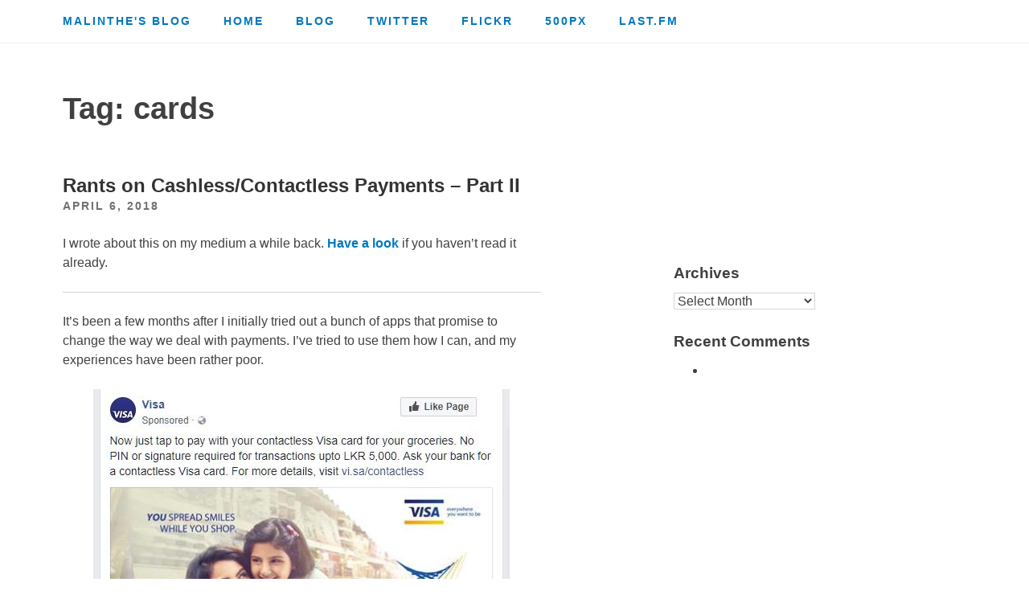

--- FILE ---
content_type: text/html; charset=UTF-8
request_url: https://blog.malinthe.com/tag/cards/
body_size: 9543
content:
<!DOCTYPE html>
<html dir="ltr" lang="en-US" prefix="og: https://ogp.me/ns#">
<head>
<meta charset="UTF-8">
<meta name="viewport" content="width=device-width, initial-scale=1">
<title>cards | Malinthe's Blog</title>

		<!-- All in One SEO 4.9.3 - aioseo.com -->
	<meta name="robots" content="max-image-preview:large" />
	<link rel="canonical" href="https://blog.malinthe.com/tag/cards/" />
	<meta name="generator" content="All in One SEO (AIOSEO) 4.9.3" />
		<script type="application/ld+json" class="aioseo-schema">
			{"@context":"https:\/\/schema.org","@graph":[{"@type":"BreadcrumbList","@id":"https:\/\/blog.malinthe.com\/tag\/cards\/#breadcrumblist","itemListElement":[{"@type":"ListItem","@id":"https:\/\/blog.malinthe.com#listItem","position":1,"name":"Home","item":"https:\/\/blog.malinthe.com","nextItem":{"@type":"ListItem","@id":"https:\/\/blog.malinthe.com\/tag\/cards\/#listItem","name":"cards"}},{"@type":"ListItem","@id":"https:\/\/blog.malinthe.com\/tag\/cards\/#listItem","position":2,"name":"cards","previousItem":{"@type":"ListItem","@id":"https:\/\/blog.malinthe.com#listItem","name":"Home"}}]},{"@type":"CollectionPage","@id":"https:\/\/blog.malinthe.com\/tag\/cards\/#collectionpage","url":"https:\/\/blog.malinthe.com\/tag\/cards\/","name":"cards | Malinthe's Blog","inLanguage":"en-US","isPartOf":{"@id":"https:\/\/blog.malinthe.com\/#website"},"breadcrumb":{"@id":"https:\/\/blog.malinthe.com\/tag\/cards\/#breadcrumblist"}},{"@type":"Organization","@id":"https:\/\/blog.malinthe.com\/#organization","name":"Malinthe's Blog","description":"Mostly ramblings.","url":"https:\/\/blog.malinthe.com\/"},{"@type":"WebSite","@id":"https:\/\/blog.malinthe.com\/#website","url":"https:\/\/blog.malinthe.com\/","name":"Malinthe's Blog","description":"Mostly ramblings.","inLanguage":"en-US","publisher":{"@id":"https:\/\/blog.malinthe.com\/#organization"}}]}
		</script>
		<!-- All in One SEO -->

<link rel='dns-prefetch' href='//s.w.org' />
<link rel="alternate" type="application/rss+xml" title="Malinthe&#039;s Blog &raquo; Feed" href="https://blog.malinthe.com/feed/" />
<link rel="alternate" type="application/rss+xml" title="Malinthe&#039;s Blog &raquo; Comments Feed" href="https://blog.malinthe.com/comments/feed/" />
<link rel="alternate" type="application/rss+xml" title="Malinthe&#039;s Blog &raquo; cards Tag Feed" href="https://blog.malinthe.com/tag/cards/feed/" />
		<script type="text/javascript">
			window._wpemojiSettings = {"baseUrl":"https:\/\/s.w.org\/images\/core\/emoji\/13.1.0\/72x72\/","ext":".png","svgUrl":"https:\/\/s.w.org\/images\/core\/emoji\/13.1.0\/svg\/","svgExt":".svg","source":{"concatemoji":"https:\/\/blog.malinthe.com\/wp-includes\/js\/wp-emoji-release.min.js?ver=eefb7e1a3ce8fb5da6f467636bd332af"}};
			!function(e,a,t){var n,r,o,i=a.createElement("canvas"),p=i.getContext&&i.getContext("2d");function s(e,t){var a=String.fromCharCode;p.clearRect(0,0,i.width,i.height),p.fillText(a.apply(this,e),0,0);e=i.toDataURL();return p.clearRect(0,0,i.width,i.height),p.fillText(a.apply(this,t),0,0),e===i.toDataURL()}function c(e){var t=a.createElement("script");t.src=e,t.defer=t.type="text/javascript",a.getElementsByTagName("head")[0].appendChild(t)}for(o=Array("flag","emoji"),t.supports={everything:!0,everythingExceptFlag:!0},r=0;r<o.length;r++)t.supports[o[r]]=function(e){if(!p||!p.fillText)return!1;switch(p.textBaseline="top",p.font="600 32px Arial",e){case"flag":return s([127987,65039,8205,9895,65039],[127987,65039,8203,9895,65039])?!1:!s([55356,56826,55356,56819],[55356,56826,8203,55356,56819])&&!s([55356,57332,56128,56423,56128,56418,56128,56421,56128,56430,56128,56423,56128,56447],[55356,57332,8203,56128,56423,8203,56128,56418,8203,56128,56421,8203,56128,56430,8203,56128,56423,8203,56128,56447]);case"emoji":return!s([10084,65039,8205,55357,56613],[10084,65039,8203,55357,56613])}return!1}(o[r]),t.supports.everything=t.supports.everything&&t.supports[o[r]],"flag"!==o[r]&&(t.supports.everythingExceptFlag=t.supports.everythingExceptFlag&&t.supports[o[r]]);t.supports.everythingExceptFlag=t.supports.everythingExceptFlag&&!t.supports.flag,t.DOMReady=!1,t.readyCallback=function(){t.DOMReady=!0},t.supports.everything||(n=function(){t.readyCallback()},a.addEventListener?(a.addEventListener("DOMContentLoaded",n,!1),e.addEventListener("load",n,!1)):(e.attachEvent("onload",n),a.attachEvent("onreadystatechange",function(){"complete"===a.readyState&&t.readyCallback()})),(n=t.source||{}).concatemoji?c(n.concatemoji):n.wpemoji&&n.twemoji&&(c(n.twemoji),c(n.wpemoji)))}(window,document,window._wpemojiSettings);
		</script>
		<style type="text/css">
img.wp-smiley,
img.emoji {
	display: inline !important;
	border: none !important;
	box-shadow: none !important;
	height: 1em !important;
	width: 1em !important;
	margin: 0 .07em !important;
	vertical-align: -0.1em !important;
	background: none !important;
	padding: 0 !important;
}
</style>
	<link rel='stylesheet' id='wp-block-library-css'  href='https://blog.malinthe.com/wp-includes/css/dist/block-library/style.min.css?ver=eefb7e1a3ce8fb5da6f467636bd332af' type='text/css' media='all' />
<link rel='stylesheet' id='aioseo/css/src/vue/standalone/blocks/table-of-contents/global.scss-css'  href='https://blog.malinthe.com/wp-content/plugins/all-in-one-seo-pack/dist/Lite/assets/css/table-of-contents/global.e90f6d47.css?ver=4.9.3' type='text/css' media='all' />
<link rel='stylesheet' id='slightly-flexboxgrid-css'  href='https://blog.malinthe.com/wp-content/themes/slightly/css/flexboxgrid.min.css?ver=eefb7e1a3ce8fb5da6f467636bd332af' type='text/css' media='all' />
<link rel='stylesheet' id='slightly-style-css'  href='https://blog.malinthe.com/wp-content/themes/slightly/style.css?ver=eefb7e1a3ce8fb5da6f467636bd332af' type='text/css' media='all' />
<link rel="https://api.w.org/" href="https://blog.malinthe.com/wp-json/" /><link rel="alternate" type="application/json" href="https://blog.malinthe.com/wp-json/wp/v2/tags/53" /><link rel="EditURI" type="application/rsd+xml" title="RSD" href="https://blog.malinthe.com/xmlrpc.php?rsd" />
<link rel="wlwmanifest" type="application/wlwmanifest+xml" href="https://blog.malinthe.com/wp-includes/wlwmanifest.xml" /> 

<script type="text/javascript">
(function(url){
	if(/(?:Chrome\/26\.0\.1410\.63 Safari\/537\.31|WordfenceTestMonBot)/.test(navigator.userAgent)){ return; }
	var addEvent = function(evt, handler) {
		if (window.addEventListener) {
			document.addEventListener(evt, handler, false);
		} else if (window.attachEvent) {
			document.attachEvent('on' + evt, handler);
		}
	};
	var removeEvent = function(evt, handler) {
		if (window.removeEventListener) {
			document.removeEventListener(evt, handler, false);
		} else if (window.detachEvent) {
			document.detachEvent('on' + evt, handler);
		}
	};
	var evts = 'contextmenu dblclick drag dragend dragenter dragleave dragover dragstart drop keydown keypress keyup mousedown mousemove mouseout mouseover mouseup mousewheel scroll'.split(' ');
	var logHuman = function() {
		if (window.wfLogHumanRan) { return; }
		window.wfLogHumanRan = true;
		var wfscr = document.createElement('script');
		wfscr.type = 'text/javascript';
		wfscr.async = true;
		wfscr.src = url + '&r=' + Math.random();
		(document.getElementsByTagName('head')[0]||document.getElementsByTagName('body')[0]).appendChild(wfscr);
		for (var i = 0; i < evts.length; i++) {
			removeEvent(evts[i], logHuman);
		}
	};
	for (var i = 0; i < evts.length; i++) {
		addEvent(evts[i], logHuman);
	}
})('//blog.malinthe.com/?wordfence_lh=1&hid=CFE9BF8695BE7DD9BFC01097696DC1CA');
</script>    <style>
        body, button, input, select, textarea, a { 
            color: ;
        }
    </style>

    		<style type="text/css" id="wp-custom-css">
			p a, li a {
	font-weight: 600!important;
	color:#0277BD; 
	border-bottom:0 none!important;
	text-decoration:none;
}

.ssba {
	margin-bottom: 20px;
}

article {
	padding-bottom: 15px;
	border-bottom: 1px solid #ccc;
}

.entry-footer {
	display:none;
}

.ssba a {
	border: none;
}

.page-header small {
	font-weight: 300;
}

.page-header h2 {
	line-height:1;
}

h2 {
	font-weight: 600;
	line-height:1.3;
}

strong {
	font-weight: 500
}		</style>
		<script data-ad-client="ca-pub-2979184496176951" async src="https://pagead2.googlesyndication.com/pagead/js/adsbygoogle.js"></script>
</head>

<body class="archive tag tag-cards tag-53 hfeed">

<div id="page" class="site">
	<a class="skip-link screen-reader-text" href="#content">Skip to content</a>


	<header id="masthead" class="site-header" role="banner">
  <div class="row">
    <div class="col-xs-12 site-header-col">
		<div class="site-branding">
			                    <p class="site-title"><a href="https://blog.malinthe.com/" rel="home">Malinthe&#039;s Blog</a></p>
                		</div><!-- .site-branding -->
		<nav id="site-navigation" class="main-navigation" role="navigation">
            <button class="menu-toggle" aria-controls="primary-menu" aria-expanded="false">Menu</button>
			<div class="menu-main-container"><ul id="primary-menu" class="menu"><li id="menu-item-890" class="menu-item menu-item-type-custom menu-item-object-custom menu-item-890"><a href="http://malinthe.com">Home</a></li>
<li id="menu-item-891" class="menu-item menu-item-type-custom menu-item-object-custom menu-item-home menu-item-891"><a href="http://blog.malinthe.com">Blog</a></li>
<li id="menu-item-893" class="menu-item menu-item-type-custom menu-item-object-custom menu-item-893"><a href="http://twitter.com/malinthe">Twitter</a></li>
<li id="menu-item-892" class="menu-item menu-item-type-custom menu-item-object-custom menu-item-892"><a href="http://flickr.com/malinthepix">Flickr</a></li>
<li id="menu-item-1096" class="menu-item menu-item-type-custom menu-item-object-custom menu-item-1096"><a href="http://500px.com/malinthe">500px</a></li>
<li id="menu-item-894" class="menu-item menu-item-type-custom menu-item-object-custom menu-item-894"><a href="http://last.fm/user/malinthe">Last.fm</a></li>
</ul></div>		</nav><!-- #site-navigation -->
      </div>
    </div>
	</header><!-- #masthead -->


	<div id="content" class="site-content">

		<div class="row row--index">
    <div class="col-xs-12">
			<header class="page-header">
				<h1 class="page-title">Tag: <span>cards</span></h1>			</header><!-- .page-header -->
    </div>
</div>
      
  <div class="row">
      
    <div class="col-xs-12 col-sm-7">

	<div id="primary" class="content-area">
		<main id="main" class="site-main" role="main">

		
			
<article id="post-1124" class="post-1124 post type-post status-publish format-standard hentry category-rants tag-apps tag-banking tag-cards tag-cashless-payments tag-dialog tag-frimi tag-justpay tag-lankaclear tag-mobile-payments tag-paywave tag-sampth-bannk tag-sri-lanka tag-upay tag-visa">
    <div class="row no-pad">
      
        
        <div class="col-xs-12 col-sm-11 no-pad">
            <header class="entry-header">
                <h2 class="entry-title"><a href="https://blog.malinthe.com/2018/04/rants-on-cashless-contactless-payments-part-ii/" rel="bookmark">Rants on Cashless/Contactless Payments &#8211; Part II</a></h2>                <div class="entry-meta">
                    <a href=" https://blog.malinthe.com/2018/04/rants-on-cashless-contactless-payments-part-ii/ "><span class="posted-on"><time class="entry-date published" datetime="2018-04-06T12:06:19+05:30">April 6, 2018</time><time class="updated" datetime="2018-04-06T12:11:49+05:30">April 6, 2018</time> </span></a>
                </div><!-- .entry-meta -->
                            </header><!-- .entry-header -->
            <div class="entry-content">
                
                                        
            <p>I wrote about this on my medium a while back. <a href="https://medium.com/@malinthe/cashless-payments-a-rant-743ab259655f" target="_blank" rel="noopener">Have a look</a> if you haven&#8217;t read it already.</p>
<hr />
<p>It&#8217;s been a few months after I initially tried out a bunch of apps that promise to change the way we deal with payments. I&#8217;ve tried to use them how I can, and my experiences have been rather poor.</p>
<p><img loading="lazy" class="wp-image-1125 size-full aligncenter" src="http://blog.malinthe.com/wp-content/uploads/2018/04/2018-04-06-11_00_55-Facebook.jpg" alt="" width="518" height="500" srcset="https://blog.malinthe.com/wp-content/uploads/2018/04/2018-04-06-11_00_55-Facebook.jpg 518w, https://blog.malinthe.com/wp-content/uploads/2018/04/2018-04-06-11_00_55-Facebook-300x290.jpg 300w" sizes="(max-width: 518px) 100vw, 518px" /></p>
<p>I wanted to write about this again because VISA has been pushing ads about PayWave on Facebook right now and Frimi has started supporting Keells outlets (which should work out well for them, since you can find Keells pretty much everywhere). Apart from that, a few new players have also entered the market. I&#8217;ve tried some of these apps out to see what they were like.</p>
<h2>Upay: the new kid</h2>
<p><img loading="lazy" class="alignright wp-image-1133 size-large" src="http://blog.malinthe.com/wp-content/uploads/2018/04/Screenshot_20180406-111627-450x800.png" alt="" width="450" height="800" srcset="https://blog.malinthe.com/wp-content/uploads/2018/04/Screenshot_20180406-111627-450x800.png 450w, https://blog.malinthe.com/wp-content/uploads/2018/04/Screenshot_20180406-111627-169x300.png 169w, https://blog.malinthe.com/wp-content/uploads/2018/04/Screenshot_20180406-111627.png 720w" sizes="(max-width: 450px) 100vw, 450px" />Upay was the first app I tried out after the initial app downloading phase (haha). The signup process was pretty straightforward with this. I was stupid to not take screenshots or anything so I don&#8217;t remember the exact flow, but it wasn&#8217;t bad. Upay is powered by JustPay (a brainchild of Lankaclear) and this has allowed the app to connect with banks that supported directly. So you don&#8217;t need to faff about creating a new bank account and maintaining it (like Frimi does). I connected my Sampath account and there were no issues there. If you&#8217;ve followed the news, Upay even did a <code>cashless sale</code> a little while ago to promote their app. The sale used their app with QR codes to carry out payments. I wanted to check this out but I was too lazy to get out of the house that day. So&#8230; sorry!</p>
<p>Upay seems to do more than QR code payments. The app gets updated constantly with new features and I tried to their <code>doctor channeling</code> feature the other day. It&#8217;s an integration with eChanneling and it works quite well. It&#8217;s even easier than using the eChanneling website!</p>
<p>Places you can use the app are very limited right now. IIRC, they&#8217;re doing a massive promotion with The Sizzle right now. Go check it out if you want.</p>
<p>One of the biggest problems I have with the Upay app is its quality. It&#8217;s pretty and has fingerprint recognition and all the fancy features, but the app doesn&#8217;t feel native. Every function has a mobile web quality to it and a lag in transitions that makes me feel icky. Almost as if it was built on Cordova or something. Apart from this, the navigation is a bit nuts right now with dozens of functions crammed into a scrolling bar that&#8217;s unresponsive. They want to show off all the functions but most of them aren&#8217;t available right now. And obviously, the lack of merchants. I&#8217;ve only done one transaction with it and the app is just lying there on the phone without anything to do. But then again, this is a common issue with all of the payment apps on my phone!</p>
<p><img loading="lazy" class="aligncenter wp-image-1130" src="http://blog.malinthe.com/wp-content/uploads/2018/04/Screenshot_20180406-111645-800x590.png" alt="" width="400" height="295" srcset="https://blog.malinthe.com/wp-content/uploads/2018/04/Screenshot_20180406-111645-800x590.png 800w, https://blog.malinthe.com/wp-content/uploads/2018/04/Screenshot_20180406-111645-300x221.png 300w, https://blog.malinthe.com/wp-content/uploads/2018/04/Screenshot_20180406-111645-768x566.png 768w, https://blog.malinthe.com/wp-content/uploads/2018/04/Screenshot_20180406-111645.png 1440w" sizes="(max-width: 400px) 100vw, 400px" /></p>
<h2>Sampath PayApp</h2>
<p><img loading="lazy" class="alignright wp-image-1131" src="http://blog.malinthe.com/wp-content/uploads/2018/04/Screenshot_20180406-112543-169x300.png" alt="" width="300" height="533" srcset="https://blog.malinthe.com/wp-content/uploads/2018/04/Screenshot_20180406-112543-169x300.png 169w, https://blog.malinthe.com/wp-content/uploads/2018/04/Screenshot_20180406-112543-768x1365.png 768w, https://blog.malinthe.com/wp-content/uploads/2018/04/Screenshot_20180406-112543-450x800.png 450w, https://blog.malinthe.com/wp-content/uploads/2018/04/Screenshot_20180406-112543.png 1440w" sizes="(max-width: 300px) 100vw, 300px" />I was at the Sampath Bank the other day to withdraw some cash and an agent there approached me to check if I had downloaded the <a href="https://www.sampath.lk/en/personal/electronic-banking/slip-less-banking" target="_blank" rel="noopener">slipless banking app</a>. (Check it out if you haven&#8217;t. I&#8217;ve used it once to deposit some cash once and it was pretty cool &#8211; although I don&#8217;t really see a substantial use for it since CDM&#8217;s and ATM&#8217;s usually do the trick). Since I already had the app I asked the guy about the PayApp and I went and acquired the telebanking PIN. You need this to use their app. Then I tried out the app and it&#8217;s&#8230; functional. It doesn&#8217;t have fancy features like fingerprints but the core functions <em>seems</em> to work. I say this because I still haven&#8217;t managed to use this anywhere.</p>
<p>The only time I tried to use it at Royal Burger, they said they weren&#8217;t supporting it. I spoke to Sampath Bank about this and apparently there was a staff change at Royal Burger and the new people didn&#8217;t know how to use it. So much for that. (I actually got an MMS from Sampath Bank and I had to set up MMS connectivity on the phone to receive it. Does anyone use MMS anymore?!)</p>
<h2>Frimi</h2>
<p><img loading="lazy" class="alignleft wp-image-1129 size-medium" src="http://blog.malinthe.com/wp-content/uploads/2018/04/DaA7fK5V4AET5zt-300x300.jpg" alt="" width="300" height="300" srcset="https://blog.malinthe.com/wp-content/uploads/2018/04/DaA7fK5V4AET5zt-300x300.jpg 300w, https://blog.malinthe.com/wp-content/uploads/2018/04/DaA7fK5V4AET5zt-250x250.jpg 250w, https://blog.malinthe.com/wp-content/uploads/2018/04/DaA7fK5V4AET5zt-768x768.jpg 768w, https://blog.malinthe.com/wp-content/uploads/2018/04/DaA7fK5V4AET5zt.jpg 800w" sizes="(max-width: 300px) 100vw, 300px" />Frimi seems to be doing quite well right now. They run new promotions all of the time with pretty cool discounts and cashback offers. I seem to have a love-hate relationship with their app, though. I&#8217;d install it to see if there are any new merchants nearby that I&#8217;d want to use it at. I find nothing and then I get rid of the app. (By nothing I meant shops that I&#8217;d usually shop at &#8211; like food places and groceries. The majority I&#8217;ve seen are mobile phone shops or &#8230; jewelry shops?)</p>
<p>I wonder if the introduction of Keells would make a difference. I&#8217;m hoping to try it out one of these days if I gather enough courage to actually ask their staff if they support Frimi. Last time I went to try this, I had to drag my friend Kaveen to do the talking. More than that, would the actual experience be any better than using a card? If you read the previous post, we talked about how Laugfs performed a transaction. It didn&#8217;t feel any faster or more intuitive than what we already do. I really hope the Keells deal would bring something like NFC or QR codes to the party. We shall see.</p>
<p>I still don&#8217;t like their app and its weird little quirks. Especially how it keeps GPS on and kills my battery once in a while on Android ¯&#95;(ツ)_/¯</p>
<h2>The lack of merchants and competition</h2>
<p>The running theme with most of these apps is the fact that there aren&#8217;t many merchants out there who support most of the methods. Sampath&#8217;s app literally supports <a href="https://www.sampath.lk/en/personal/electronic-banking/sampath-payapp" target="_blank" rel="noopener">6 apps right now</a> (2018/04/06). Frimi is obviously doing better but most places that offer Frimi support aren&#8217;t places I frequent. Upay is still setting things up. I&#8217;m not sure what&#8217;s happening with Dialog Genie.</p>
<p>I wrote about this in the previous post too:</p>
<blockquote><p>Everybody seems to be making payment apps these days and they don’t seem to support each other so far. _The ideal scenario would could be a single standard that could be adopted by all the apps so you don’t have to (and the merchants don’t have to) sign up with multiple apps and pull your hair out figuring out what to use when._ I’m certainly no expert at this but since every bank adopted LankaPay, I don’t think solving this would be that complicated.</p></blockquote>
<p>LankaPay is in the game now, but they seem to forging their own path. The others are scrambling with their own. I&#8217;m not sure if this is ideal. I suppose time will tell who wins and who loses in this topsy turvy world of local cashless payments game.</p>
<p>All I know is that sometimes paying by card is a massive pain in the butt and that I want something like Apple Pay to pay quickly and get on with my life. I wonder if PayWave would be able to make waves in the scene and get everybody thinking and working harder to make the ecosystem a bit better. Make it happen, people!</p>
<h3>Links</h3>
<ul>
<li><a href="https://www.frimi.lk/" target="_blank" rel="noopener">Frimi</a></li>
<li><a href="https://www.sampath.lk/en/personal/electronic-banking/sampath-payapp" target="_blank" rel="noopener">Sampath PayApp</a></li>
<li><a href="https://www.genie.lk" target="_blank" rel="noopener">Dialog Genie</a></li>
<li><a href="http://www.upay.lk/" target="_blank" rel="noopener">Upay</a></li>
</ul>
            </div><!-- .entry-content -->
        <footer class="entry-footer">
            <span class="cat-links">Posted in <a href="https://blog.malinthe.com/category/rants/" rel="category tag">Rants</a></span><span class="tags-links">Tagged <a href="https://blog.malinthe.com/tag/apps/" rel="tag">apps</a>, <a href="https://blog.malinthe.com/tag/banking/" rel="tag">banking</a>, <a href="https://blog.malinthe.com/tag/cards/" rel="tag">cards</a>, <a href="https://blog.malinthe.com/tag/cashless-payments/" rel="tag">cashless payments</a>, <a href="https://blog.malinthe.com/tag/dialog/" rel="tag">dialog</a>, <a href="https://blog.malinthe.com/tag/frimi/" rel="tag">frimi</a>, <a href="https://blog.malinthe.com/tag/justpay/" rel="tag">justpay</a>, <a href="https://blog.malinthe.com/tag/lankaclear/" rel="tag">lankaclear</a>, <a href="https://blog.malinthe.com/tag/mobile-payments/" rel="tag">mobile payments</a>, <a href="https://blog.malinthe.com/tag/paywave/" rel="tag">paywave</a>, <a href="https://blog.malinthe.com/tag/sampth-bannk/" rel="tag">sampth bannk</a>, <a href="https://blog.malinthe.com/tag/sri-lanka/" rel="tag">sri lanka</a>, <a href="https://blog.malinthe.com/tag/upay/" rel="tag">upay</a>, <a href="https://blog.malinthe.com/tag/visa/" rel="tag">visa</a></span>        </footer><!-- .entry-footer -->
            
        </div>

        </a>
        
                
        
    </div><!-- end .row-->
</article><!-- #post-## -->

		</main><!-- #main -->
	</div><!-- #primary -->
    </div>
  <div class="col-xs-12 col-sm-4 col-sm-offset-1">
      
<aside id="secondary" class="widget-area" role="complementary">
	<section id="text-3" class="widget widget_text">			<div class="textwidget"><iframe src="http://www.facebook.com/plugins/like.php?app_id=199043123473479&amp;href=http%3A%2F%2Fblog.malinthe.com&amp;send=false&amp;layout=standard&amp;width=240&amp;show_faces=true&amp;action=like&amp;colorscheme=light&amp;font=verdana&amp;height=80" scrolling="no" frameborder="0" style="border:none; overflow:hidden; width:100%; height:80px;" allowTransparency="true"></iframe></div>
		</section><section id="archives-3" class="widget widget_archive"><h3 class="widget-title">Archives</h3>		<label class="screen-reader-text" for="archives-dropdown-3">Archives</label>
		<select id="archives-dropdown-3" name="archive-dropdown">
			
			<option value="">Select Month</option>
				<option value='https://blog.malinthe.com/2018/04/'> April 2018 &nbsp;(1)</option>
	<option value='https://blog.malinthe.com/2014/04/'> April 2014 &nbsp;(1)</option>
	<option value='https://blog.malinthe.com/2014/01/'> January 2014 &nbsp;(1)</option>
	<option value='https://blog.malinthe.com/2013/11/'> November 2013 &nbsp;(1)</option>
	<option value='https://blog.malinthe.com/2013/10/'> October 2013 &nbsp;(3)</option>
	<option value='https://blog.malinthe.com/2013/08/'> August 2013 &nbsp;(2)</option>
	<option value='https://blog.malinthe.com/2013/07/'> July 2013 &nbsp;(2)</option>
	<option value='https://blog.malinthe.com/2013/05/'> May 2013 &nbsp;(1)</option>
	<option value='https://blog.malinthe.com/2012/04/'> April 2012 &nbsp;(3)</option>
	<option value='https://blog.malinthe.com/2011/12/'> December 2011 &nbsp;(1)</option>
	<option value='https://blog.malinthe.com/2011/10/'> October 2011 &nbsp;(1)</option>
	<option value='https://blog.malinthe.com/2011/05/'> May 2011 &nbsp;(10)</option>
	<option value='https://blog.malinthe.com/2010/10/'> October 2010 &nbsp;(1)</option>
	<option value='https://blog.malinthe.com/2010/09/'> September 2010 &nbsp;(1)</option>
	<option value='https://blog.malinthe.com/2010/08/'> August 2010 &nbsp;(1)</option>
	<option value='https://blog.malinthe.com/2010/07/'> July 2010 &nbsp;(2)</option>
	<option value='https://blog.malinthe.com/2010/05/'> May 2010 &nbsp;(1)</option>
	<option value='https://blog.malinthe.com/2010/03/'> March 2010 &nbsp;(1)</option>
	<option value='https://blog.malinthe.com/2010/01/'> January 2010 &nbsp;(2)</option>
	<option value='https://blog.malinthe.com/2009/12/'> December 2009 &nbsp;(4)</option>
	<option value='https://blog.malinthe.com/2009/11/'> November 2009 &nbsp;(2)</option>
	<option value='https://blog.malinthe.com/2009/10/'> October 2009 &nbsp;(1)</option>
	<option value='https://blog.malinthe.com/2009/09/'> September 2009 &nbsp;(2)</option>
	<option value='https://blog.malinthe.com/2009/08/'> August 2009 &nbsp;(3)</option>
	<option value='https://blog.malinthe.com/2009/07/'> July 2009 &nbsp;(4)</option>
	<option value='https://blog.malinthe.com/2009/06/'> June 2009 &nbsp;(4)</option>
	<option value='https://blog.malinthe.com/2009/05/'> May 2009 &nbsp;(2)</option>
	<option value='https://blog.malinthe.com/2009/04/'> April 2009 &nbsp;(2)</option>
	<option value='https://blog.malinthe.com/2009/03/'> March 2009 &nbsp;(6)</option>
	<option value='https://blog.malinthe.com/2009/02/'> February 2009 &nbsp;(5)</option>
	<option value='https://blog.malinthe.com/2009/01/'> January 2009 &nbsp;(9)</option>
	<option value='https://blog.malinthe.com/2008/12/'> December 2008 &nbsp;(22)</option>
	<option value='https://blog.malinthe.com/2008/11/'> November 2008 &nbsp;(10)</option>
	<option value='https://blog.malinthe.com/2008/10/'> October 2008 &nbsp;(4)</option>
	<option value='https://blog.malinthe.com/2008/09/'> September 2008 &nbsp;(20)</option>
	<option value='https://blog.malinthe.com/2008/08/'> August 2008 &nbsp;(6)</option>
	<option value='https://blog.malinthe.com/2008/07/'> July 2008 &nbsp;(15)</option>
	<option value='https://blog.malinthe.com/2008/06/'> June 2008 &nbsp;(15)</option>
	<option value='https://blog.malinthe.com/2008/05/'> May 2008 &nbsp;(11)</option>
	<option value='https://blog.malinthe.com/2008/04/'> April 2008 &nbsp;(65)</option>
	<option value='https://blog.malinthe.com/2008/03/'> March 2008 &nbsp;(24)</option>
	<option value='https://blog.malinthe.com/2008/02/'> February 2008 &nbsp;(26)</option>
	<option value='https://blog.malinthe.com/2008/01/'> January 2008 &nbsp;(12)</option>
	<option value='https://blog.malinthe.com/2007/12/'> December 2007 &nbsp;(11)</option>
	<option value='https://blog.malinthe.com/2007/11/'> November 2007 &nbsp;(8)</option>
	<option value='https://blog.malinthe.com/2007/10/'> October 2007 &nbsp;(6)</option>
	<option value='https://blog.malinthe.com/2007/09/'> September 2007 &nbsp;(16)</option>
	<option value='https://blog.malinthe.com/2007/08/'> August 2007 &nbsp;(15)</option>
	<option value='https://blog.malinthe.com/2007/07/'> July 2007 &nbsp;(10)</option>
	<option value='https://blog.malinthe.com/2007/06/'> June 2007 &nbsp;(7)</option>
	<option value='https://blog.malinthe.com/2007/05/'> May 2007 &nbsp;(4)</option>
	<option value='https://blog.malinthe.com/2007/04/'> April 2007 &nbsp;(2)</option>
	<option value='https://blog.malinthe.com/2007/02/'> February 2007 &nbsp;(1)</option>
	<option value='https://blog.malinthe.com/2007/01/'> January 2007 &nbsp;(3)</option>
	<option value='https://blog.malinthe.com/2006/11/'> November 2006 &nbsp;(5)</option>
	<option value='https://blog.malinthe.com/2006/09/'> September 2006 &nbsp;(2)</option>
	<option value='https://blog.malinthe.com/2006/08/'> August 2006 &nbsp;(5)</option>

		</select>

<script type="text/javascript">
/* <![CDATA[ */
(function() {
	var dropdown = document.getElementById( "archives-dropdown-3" );
	function onSelectChange() {
		if ( dropdown.options[ dropdown.selectedIndex ].value !== '' ) {
			document.location.href = this.options[ this.selectedIndex ].value;
		}
	}
	dropdown.onchange = onSelectChange;
})();
/* ]]> */
</script>
			</section><section id="get-recent-comments" class="widget widget_get_recent_comments"><h3 class="widget-title">Recent Comments</h3><div id="get_recent_comments_wrap"><ul><li><!-- no comments yet --></li></ul></div></section><section id="text-2" class="widget widget_text">			<div class="textwidget"><!-- Start of StatCounter Code -->
<script type="text/javascript">
var sc_project=3452775; 
var sc_invisible=0; 
var sc_partition=38; 
var sc_security="290b4999"; 
</script>

<script type="text/javascript" src="http://www.statcounter.com/counter/counter_xhtml.js"></script><noscript><div class="statcounter"><a href="http://www.statcounter.com/" target="_blank" rel="noopener"><img class="statcounter" src="http://c39.statcounter.com/3452775/0/290b4999/0/" alt="web tracker" ></a></div></noscript>
<!-- End of StatCounter Code --></div>
		</section></aside><!-- #secondary -->
      </div>
      
  </div>


	</div><!-- #content -->

	<footer id="colophon" class="site-footer" role="contentinfo">

  <div class="row">
    <div class="col-xs-12">
        
		<div class="site-info">
            &copy; 2026 <a href="https://blog.malinthe.com/" rel="home">Malinthe&#039;s Blog</a> &bull; Slightly Theme by <a href="https://nickciliak.com/?ref=slightlytheme" rel="designer">Nick Ciliak</a>.		</div><!-- .site-info -->

    </div>
    </div>
        
	</footer><!-- #colophon -->
</div><!-- #page -->

<script type='text/javascript' src='https://blog.malinthe.com/wp-content/themes/slightly/js/navigation.js?ver=20151215' id='slightly-navigation-js'></script>
<script type='text/javascript' src='https://blog.malinthe.com/wp-content/themes/slightly/js/skip-link-focus-fix.js?ver=20151215' id='slightly-skip-link-focus-fix-js'></script>
<script type='text/javascript' src='https://blog.malinthe.com/wp-includes/js/wp-embed.min.js?ver=eefb7e1a3ce8fb5da6f467636bd332af' id='wp-embed-js'></script>

</body>
</html>


--- FILE ---
content_type: text/html; charset=utf-8
request_url: https://www.google.com/recaptcha/api2/aframe
body_size: 265
content:
<!DOCTYPE HTML><html><head><meta http-equiv="content-type" content="text/html; charset=UTF-8"></head><body><script nonce="pRttBWc4oaL_wuobgk0EJw">/** Anti-fraud and anti-abuse applications only. See google.com/recaptcha */ try{var clients={'sodar':'https://pagead2.googlesyndication.com/pagead/sodar?'};window.addEventListener("message",function(a){try{if(a.source===window.parent){var b=JSON.parse(a.data);var c=clients[b['id']];if(c){var d=document.createElement('img');d.src=c+b['params']+'&rc='+(localStorage.getItem("rc::a")?sessionStorage.getItem("rc::b"):"");window.document.body.appendChild(d);sessionStorage.setItem("rc::e",parseInt(sessionStorage.getItem("rc::e")||0)+1);localStorage.setItem("rc::h",'1768869953800');}}}catch(b){}});window.parent.postMessage("_grecaptcha_ready", "*");}catch(b){}</script></body></html>